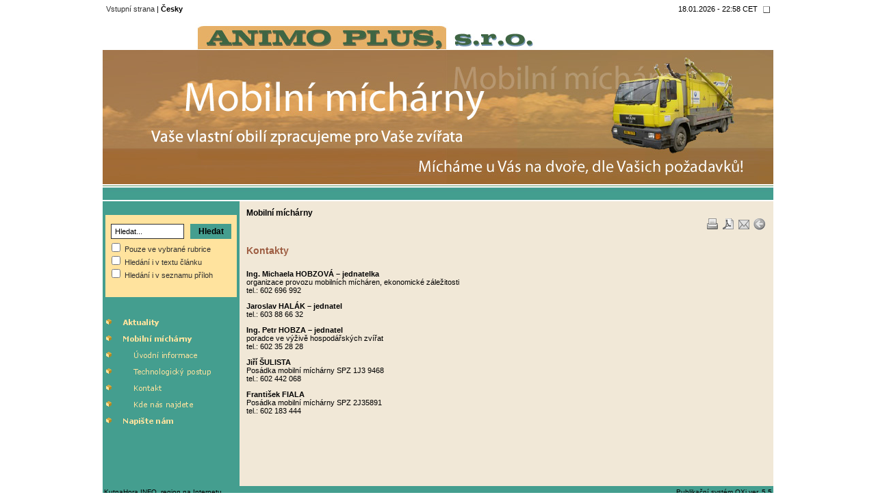

--- FILE ---
content_type: text/html
request_url: http://animo.cz/oxibD1qMSZyPTgma2Fsb2Q9JmthbGRvPSZlPSZ0eXB6b2I9MiZ6PTIyNSZpZHBhcmVudD0xJmlkcG9sb3o9OSZyYXo9MGRuJnM9MA--
body_size: 4963
content:
<!DOCTYPE html PUBLIC "-//W3C//DTD XHTML 1.0 Transitional//EN" "http://www.w3.org/TR/xhtml1/DTD/xhtml1-transitional.dtd">
<html xmlns="http://www.w3.org/1999/xhtml" xml:lang="en" lang="en">
<title>Animo plus, s.r.o</title>
<link rel="icon" href="templates/favicon.ico" type="image/x-icon"/>
<link rel="shortcut icon" href="templates/favicon.ico" type="image/x-icon"/>
<meta http-equiv="Content-Language" content="cs"/>
<meta HTTP-EQUIV="Content-Type" CONTENT="text/html; charset=UTF-8"/>
<meta http-equiv="cache-control" content="no-cache"/>
<meta name="verify-v1" content="Nuc8mUat/LPn1kYmkkL8qkVpG4CMdBw5ofberlh+xHw="/> 
<meta name="robots" content="all"/>
<meta name="Googlebot" content="index,follow,snippet,archive"/>
<meta name="Jyxobot" content="index,follow,snippet,archive"/>
<meta name="Seznambot" content="index,follow,snippet,archive"/>
<meta name="holmes/3.7" content="index,follow,snippet,archive"/>
<meta name="Slurp" content="index,follow,snippet,archive"/>
<meta name="msnbot" content="index,follow,snippet,archive"/>
<meta name="description" content="Animo - mobilní míchárny vašeho obilí"/>
<meta name="keywords" content="kutnohorsko kutná hora Havlíčkův Brod animo mobilní míchárny hnojiva semena  system redakční systém Oxi publikovani"/>
<meta name="document-type" content="Public"/>
<meta name="document-rights" content="Public Domain"/>
<meta name="document-distribution" content="Global"/>
<meta name="document-rating" content="General"/>
<meta name="document-state" content="Dynamic"/>
<meta name="review" content=""/>
<meta name="revisit-after" content="2 days"/>
<meta name="ICBM" content="49.9465, 15.2818"/>
<meta name="DC.title" content="Redakcni CMS system www.oxiserver.com"/>
<meta name="author" content="Martin Prochazka; http://www.oxiserver.com"/>
<meta name="copyright" content="martin kh.cz"/>
<meta HTTP-EQUIV="Window-target" CONTENT="_top"/>
<meta name="modul" content="2"/>
<meta name="url" content="l=j1&r=8&kalod=&kaldo=&e=&typzob=2&z=225&idparent=1&idpoloz=9&raz=0dn&s=0"/>

<link rel="stylesheet" type="text/css" href="templates/common.css" />
<link rel="stylesheet" type="text/css" href="highslide/highslide.css" />
<link rel="stylesheet" type="text/css" href="main/purecssmenu.css" />
<link rel="stylesheet" type="text/css" href="main/kalendar.css" />
<link rel="stylesheet" type="text/css" href="templates/default.css" />

<script type="text/javascript">
<!--
 var w3c=(document.getElementById)?true:false;
 var ie4=(document.all && !w3c)?true:false;
 var ie5=(document.all && w3c)?true:false;
 var ns4=(document.layers)?true:false;
 var ns6=(w3c && !document.all)?true:false;
//-->
</script>

<script type="text/javascript" src="highslide/highslide-with-gallery.js"></script>

<script type="text/javascript">
<!--

	hs.graphicsDir = 'highslide/graphics/';
	hs.align = 'center';
	hs.transitions = ['expand', 'crossfade'];
	hs.outlineType = 'rounded-white';
	hs.fadeInOut = true;
	//hs.dimmingOpacity = 0.30;

	if (hs.addSlideshow) hs.addSlideshow({
		interval: 5000,
		repeat: false,
		useControls: true,
		fixedControls: 'fit',
		overlayOptions: {
			opacity: .75,
			position: 'bottom center',
			hideOnMouseOut: true
		}
	});
//-->
</script>

<script type="text/javascript">
<!--
function getOffsets (evt) {
 var target = evt.target;
 if (typeof target.offsetLeft == 'undefined') target = target.parentNode;
 var pageCoords = getPageCoords(target);
 var eventCoords = { 
   x: window.pageXOffset + evt.clientX,
   y: window.pageYOffset + evt.clientY
 };
 var offsets = {
  offsetX: eventCoords.x - pageCoords.x,
  offsetY: eventCoords.y - pageCoords.y
 }
 return offsets;
}

function getPageCoords (element) {
 var coords = {x : 0, y : 0};
 while (element) {
  coords.x += element.offsetLeft;
  coords.y += element.offsetTop;
  element = element.offsetParent;
 }
 return coords;
}

function offsetxy(evt)
{
 var xy = {x : 0, y : 0};
 if (typeof evt.offsetX == 'undefined')
 {
  var evtOffsets = getOffsets(evt);
  xy.x=evtOffsets.offsetX-2;
  xy.y=evtOffsets.offsetY-2;
 }
 else
 {
  xy.x=event.offsetX;
  xy.y=event.offsetY;
 }
 return xy;
}

function backpage()
{
 history.back();
}

function printpage()
{
 window.print();
}

function scrollx()
{
 if (window.pageXOffset){
  scrollbarX=window.pageXOffset;
 }else if (document.documentElement && document.documentElement.scrollLeft){
        scrollbarX=document.documentElement.scrollLeft;
       }else if (document.body){
              scrollbarX=document.body.scrollLeft;
             }
 return scrollbarX;
}

function scrolly()
{
 if (window.pageYOffset){
  scrollbarY=window.pageYOffset;
 }else if (document.documentElement && document.documentElement.scrollTop){
        scrollbarY=document.documentElement.scrollTop;
       }else if (document.body){
              scrollbarY=document.body.scrollTop;
             }
 return scrollbarY;
}

function fixedlangbox()
{
 var element = document.getElementById("langbox");	
 element.style.top = scrolly() + "px";
 element.style.visibility = 'visible';
}
window.onload = function() { calendarLoad(); }  
//-->
</script>

<script type="text/javascript">
<!--
 function zobrazpodmenuv(id)
 {
  var obj=document.getElementById("podmenu"+id);
  if (obj.style.display=='') obj.style.display='none'; else obj.style.display='';
 }
 function skryjpodmenuv(id)
 {
  var obj=document.getElementById("podmenu"+id);
  obj.style.display='none';
 }
 function showdiv(id)
 {
  if (document.getElementById("des"+id).style.display=="none")
  {
   document.getElementById("des"+id).style.display="block";
   document.getElementById("arr"+id).src="images/arr_double_up.gif";
  }
  else
  {
   document.getElementById("des"+id).style.display='none';
   document.getElementById("arr"+id).src="images/arr_double_dn.gif";
  }
 }
 //-->
</script>
</head>

<body><div id="pozadizahlavi"></div><div id='langbox_background'></div><div id="centrovani">
<div id="calenderS" class="calShadow"></div>
<div id="calender" class="calMain"><center>
<div id="calenderH" class="calH">
<img src="images/close.jpg" border="none" width=13 height=13 onmousedown="hideCalender(false)">
</div>
<table cellpadding="0" border="0" cellspacing="5" width="100%" class="spanText"><tr align="center">
<td class="calMonthYear"><img src="images/back.jpg" border="none" width=13 height=13 onmousedown="setMonth(false)"></td>
<td class="calMonthYear" width="70"><span id="calender_m"></span></td>
<td class="calMonthYear"><img src="images/next.jpg" border="none" width=13 height=13 onmousedown="setMonth(true)"></td>
<td class="calMonthYear">&nbsp;&nbsp;</td>
<td class="calMonthYear"><img src="images/back.jpg" border="none" width=13 height=13 onmousedown="setYear(false)"></td>
<td class="calMonthYear" width="70"><span id="calender_y" class="calMonthYear"></span></td>
<td class="calMonthYear"><img src="images/next.jpg" border="none" width=13 height=13 onmousedown="setYear(true)"></td>
</tr></table>
<table cellpadding="0" border="0" cellspacing="0">
<tr align="center">
<td><div class="calHdr">P</div></td>
<td><div class="calHdr">U</div></td>
<td><div class="calHdr">S</div></td>
<td><div class="calHdr">C</div></td>
<td><div class="calHdr">P</div></td>
<td><div class="calHdr">S</div></td>
<td><div class="calHdr">N</div></td>
</tr><tr align="center">
<td><div id="cal1" class="calText">&nbsp;</div></td>
<td><div id="cal2" class="calText">&nbsp;</div></td>
<td><div id="cal3" class="calText">&nbsp;</div></td>
<td><div id="cal4" class="calText">&nbsp;</div></td>
<td><div id="cal5" class="calText">&nbsp;</div></td>
<td><div id="cal6" class="calText">&nbsp;</div></td>
<td><div id="cal7" class="calText">&nbsp;</div></td>
</tr><tr align="center">
<td><div id="cal8" class="calText">&nbsp;</div></td>
<td><div id="cal9" class="calText">&nbsp;</div></td>
<td><div id="cal10" class="calText">&nbsp;</div></td>
<td><div id="cal11" class="calText">&nbsp;</div></td>
<td><div id="cal12" class="calText">&nbsp;</div></td>
<td><div id="cal13" class="calText">&nbsp;</div></td>
<td><div id="cal14" class="calText">&nbsp;</div></td>
</tr><tr align="center">
<td><div id="cal15" class="calText">&nbsp;</div></td>
<td><div id="cal16" class="calText">&nbsp;</div></td>
<td><div id="cal17" class="calText">&nbsp;</div></td>
<td><div id="cal18" class="calText">&nbsp;</div></td>
<td><div id="cal19" class="calText">&nbsp;</div></td>
<td><div id="cal20" class="calText">&nbsp;</div></td>
<td><div id="cal21" class="calText">&nbsp;</div></td>
</tr><tr align="center">
<td><div id="cal22" class="calText">&nbsp;</div></td>
<td><div id="cal23" class="calText">&nbsp;</div></td>
<td><div id="cal24" class="calText">&nbsp;</div></td>
<td><div id="cal25" class="calText">&nbsp;</div></td>
<td><div id="cal26" class="calText">&nbsp;</div></td>
<td><div id="cal27" class="calText">&nbsp;</div></td>
<td><div id="cal28" class="calText">&nbsp;</div></td>
</tr><tr align="center">
<td><div id="cal29" class="calText">&nbsp;</div></td>
<td><div id="cal30" class="calText">&nbsp;</div></td>
<td><div id="cal31" class="calText">&nbsp;</div></td>
<td><div id="cal32" class="calText">&nbsp;</div></td>
<td><div id="cal33" class="calText">&nbsp;</div></td>
<td><div id="cal34" class="calText">&nbsp;</div></td>
<td><div id="cal35" class="calText">&nbsp;</div></td>
</tr><tr align="center">
<td><div id="cal36" class="calText">&nbsp;</div></td>
<td><div id="cal37" class="calText">&nbsp;</div></td>
<td><div id="cal38" class="calText">&nbsp;</div></td>
<td><div id="cal39" class="calText">&nbsp;</div></td>
<td><div id="cal40" class="calText">&nbsp;</div></td>
<td><div id="cal41" class="calText">&nbsp;</div></td>
<td><div id="cal42" class="calText">&nbsp;</div></td>
</tr><tr><td colspan="7" align="left"><div id="calMsg" class="calMonthYear">&nbsp;</div></td></tr>
</table></center>
</div>
<div id="main"><div id='langbox' onclick='this.style.backgroundColor=""; document.getElementById("langbox-in").style.color=""; document.getElementById("infobar").style.display="none"; document.getElementById("loginbar").style.display="inline";' style='position: fixed; top: 0px; '><div class='langbox-in' style='float: left;'><a class='langbox_a' href="/oxibD1qMQ--">Vstupní strana</a>&nbsp;|&nbsp;<b>Česky</b></div><div id='langbox-in' class='langbox-in' style='float: right; '><span id='infobar' style='font-weight: bold; display: none;'></span><span id='loginbar' style='display: inline;'>18.01.2026 - 22:58 CET</span>&nbsp;<a href='/oxibD1qMSZyPTgmej0yMjUmdHlwem9iPTImb2Q9JmlkcGFyZW50PTEmaWRwb2xvej05JmxheW91dD1kZWZhdWx0JnM9MCZyYXo9MGRuJmxibD0x'><img alt='Přihlášení uživatele' title='Přihlášení uživatele' class="langbox_button" onclick="document.getElementById('loginbar').style.display='block';" src='images/login.gif' border='0'></a></div></div><div id="header"><div id="header-in"><div style="margin-top: 25px; margin-bottom: 0px;"><a href='/oxibD1qMQ--'><img src='templates/zahlavi.jpg' border='0'></a></div></div></div><div id="layer1"><div id="layer2"><div id="layer3"><div id="layer4"><div id="left"><div id="left-in"><div style="margin-top: 20px; margin-bottom: 0px;"><form method='post' style='margin-top:0; margin-bottom:6'>
<input type="hidden" name="typzob" value="1">
<input type="hidden" name="z" value="225">
<input type="hidden" name="l" value="j1">
<input type="hidden" name="idparent" value="1">
<input type="hidden" name="idpoloz" value="9">
<script type="text/javascript">
<!--
  function hledej(t)
  {
   if (t.value=='Hledat'+"...")
   {
    t.value="";
   } 
  }
//-->
</script>

<div id="hledatbox">
<table style="width: 100%; border: 0px; padding: 0px; margin: 0px;"><tr><td style="text-align: left;"><input type="text" maxlength="255" id="hledatbox_qtext" onblur="if (!this.value) this.value='Hledat...';" onclick="hledej(this);" type="text" name="q" value="Hledat..."></td><td style="text-align: right;"><input type="submit" value="Hledat" id="hledatbox_qsubmit"></td></tr></table><div class="hledatbox_kde"><input type="checkbox" name="rub" value="8">&nbsp;Pouze ve vybrané rubrice</div>
<div class="hledatbox_kde"><input type="checkbox" name="txt" value="1">&nbsp;Hledání i v textu článku</div>
<div class="hledatbox_kde"><input type="checkbox" name="doc" value="1">&nbsp;Hledání i v seznamu příloh</div>
</div>
</form>
</div><div style="margin-top: 15px; margin-bottom: 0px;"><img src='templates/topv0.gif'><br><a class='menuv'  href='/oxidHlwem9iPTAmcj0xMSZsPWoxJmU9JmlkcGFyZW50PTEmaWRwb2xvej0y'><img border='0' src='main/tlacitkov.php?boxid=0&align=L&offsetx=15&offsety=16&fontfamily=verdanab.ttf&fontsize=8&fontcolor=ffe39e&text=    Aktuality&top=1&offsety=16' title='    Aktuality' alt='    Aktuality'></a><br><a class='menuv'  href='/oxidHlwem9iPTImej0yMjMmbD1qMSZlPSZpZHBhcmVudD0xJmlkcG9sb3o9OQ--'><img border='0' src='main/tlacitkov.php?boxid=0&align=L&offsetx=15&offsety=16&fontfamily=verdanab.ttf&fontsize=8&fontcolor=ffe39e&text=    Mobilní míchárny&parent=1&offsety=16' title='    Mobilní míchárny' alt='    Mobilní míchárny'></a><br><a class='podmenuv' href='/oxidHlwem9iPTImej0yMjMmbD1qMSZlPSZpZHBhcmVudD0xJmlkcG9sb3o9OQ--'> <img title='    Úvodní informace' alt='    Úvodní informace' border='0' src='main/tlacitkov.php?boxid=0&align=L&offsetx=30&offsety=16&fontfamily=verdana.ttf&fontsize=8&fontcolor=ffe39e&child=1&text=    Úvodní informace'></a><br><a class='podmenuv' href='/oxidHlwem9iPTImej0yMjQmbD1qMSZlPSZpZHBhcmVudD0xJmlkcG9sb3o9OQ--'> <img title='    Technologický postup' alt='    Technologický postup' border='0' src='main/tlacitkov.php?boxid=0&align=L&offsetx=30&offsety=16&fontfamily=verdana.ttf&fontsize=8&fontcolor=ffe39e&child=1&text=    Technologický postup'></a><br><a class='podmenuv' href='/oxidHlwem9iPTImej0yMjUmbD1qMSZlPSZpZHBhcmVudD0xJmlkcG9sb3o9OQ--'> <img title='    Kontakt' alt='    Kontakt' border='0' src='main/tlacitkov.php?boxid=0&align=L&offsetx=30&offsety=16&fontfamily=verdana.ttf&fontsize=8&fontcolor=ffe39e&child=1&text=    Kontakt'></a><br><a class='podmenuv' href='/oxidHlwem9iPTImej0yMzEmbD1qMSZlPSZpZHBhcmVudD0xJmlkcG9sb3o9OQ--'> <img title='    Kde nás najdete' alt='    Kde nás najdete' border='0' src='main/tlacitkov.php?boxid=0&align=L&offsetx=30&offsety=16&fontfamily=verdana.ttf&fontsize=8&fontcolor=ffe39e&child=1&text=    Kde nás najdete'></a><br><a class='menuv'  href='/oxidHlwem9iPTE4JmlkZm9ybT0xJmw9ajEmZT0maWRwYXJlbnQ9MSZpZHBvbG96PTEw'><img border='0' src='main/tlacitkov.php?boxid=0&align=L&offsetx=15&offsety=16&fontfamily=verdanab.ttf&fontsize=8&fontcolor=ffe39e&text=    Napište nám&offsety=16' title='    Napište nám' alt='    Napište nám'></a><br>
<img src='templates/bottomv0.gif'><br></div><div style="margin-top: 0px; margin-bottom: 0px;"></div></div><div id="left-dn-mask">&nbsp;</div></div><div id="left-dn"><div id="left-dn-in"></div></div><div id="middle"><div id="middle-in"><div style="padding-top: 0px; padding-bottom: 30px;"><div style="margin: 0px; padding: 10px;"><div style="margin: 0px; padding: 0px;"><p class="pat"><a href='/oxibD1qMSZ0cmlkYT0mcj04JmU9JmlkcGFyZW50PTEmaWRwb2xvej05'>Mobilní míchárny</a></p><div id="lista_akci"><a href='main/zaznam_tisk.php?l=j1&z=225&tt=1' target='_blank'><img title='Tisk' alt='Tisk' onmouseover='this.src="images/tisk_.gif"' onmouseout='this.src="images/tisk.gif"' src='images/tisk.gif' border='0' width='20' height='25'></a>
<a href='main/zaznam_pdf.php?l=j1&z=225&tt=1' target='_blank'><img title='PDF dokument' alt='PDF dokument' onmouseover='this.src="images/pdf_.gif"' onmouseout='this.src="images/pdf.gif"' src='images/pdf.gif' border='0' width='20' height='25'></a>
<a href='/oxibD1qMSZ6PTIyNSZyPTgmcz0wJnJhej0wZG4mdHlwem9iPTUmaWRwYXJlbnQ9MSZpZHBvbG96PTkma2FsYWxsPSZrYWxvZD0ma2FsZG89JmU9'><img title='Pošli upozornění na záznam' alt='Pošli upozornění na záznam' onmouseover='this.src="images/email_.gif"' onmouseout='this.src="images/email.gif"' src='images/email.gif' border='0' width='20' height='25'></a>
<a href='#' onClick='backpage();'><img title='Zpět' alt='Zpět' onmouseover='this.src="images/zpet_.gif"' onmouseout='this.src="images/zpet.gif"' src='images/zpet.gif' border='0' width='20' height='25'></a>
</div><p class="zaznam_nadpis"><a href="/oxibD1qMSZyPTgma2Fsb2Q9JmthbGRvPSZlPSZ0eXB6b2I9MiZ6PTIyNSZpZHBhcmVudD0xJmlkcG9sb3o9OSZyYXo9MGRuJnM9MA--">Kontakty</a></p><div class='zaznam_atributy'></div><div style="margin-top: 20px; text-align: justify;">
<div align='left'><strong>Ing. Michaela HOBZOV&Aacute; &ndash; jednatelka<br /></strong>organizace provozu mobiln&iacute;ch m&iacute;ch&aacute;ren, ekonomick&eacute; z&aacute;ležitosti<br />tel.: 602&nbsp;696&nbsp;992</div><p><strong>Jaroslav HAL&Aacute;K &ndash; jednatel<br /></strong>tel.: 603 88 66 32</p><p><strong>Ing. Petr HOBZA &ndash; jednatel<br /></strong>poradce ve&nbsp;v&yacute;živě hospod&aacute;řsk&yacute;ch zv&iacute;řat<br />tel.: 602 35 28 28<a href='javascript:show_preview(&quot;./gallery/1194510123.jpg&quot;,&quot;s&quot;,&quot;&quot;)' class='foto'></a></p><p><strong><a href='javascript:show_preview(&quot;./gallery/1194510123.jpg&quot;,&quot;s&quot;,&quot;&quot;)' class='foto'></a>Jiř&iacute; &Scaron;ULISTA <br /></strong>Pos&aacute;dka mobiln&iacute; m&iacute;ch&aacute;rny SPZ 1J3 9468<br />tel.: 602&nbsp;442 068</p><p><strong>Franti&scaron;ek FIALA<br /></strong>Pos&aacute;dka mobiln&iacute; m&iacute;ch&aacute;rny SPZ 2J35891<br />tel.: 602&nbsp;183&nbsp;444</p>
</div><table width='100%' cellspacing=0 cellpadding=0><tr><td>
<br>
</td></tr></table></div></div></div></div><div id="middle-dn-mask">&nbsp;</div><div id="middle-dn"><div id="middle-dn-in"></div></div><div class="cleaner">&nbsp;</div></div><div class="cleaner">&nbsp;</div></div></div></div></div><div id="layer5"></div><div id="layer6"></div><div id="layer7"></div><div id="layer8"></div></div>
<div id='footer'><div id="footer-in"><div style="margin-top: 0px; margin-bottom: 0px;"><div id="stavovy_radek_url"><a href='http://www.kutnahora.info'>KutnaHora.INFO, region na Internetu</a></div><div id="stavovy_radek_oxi"><a href='/oxibD1qMSZ0eXB6b2I9Mjg-'>Publikační systém OXi ver.&nbsp;5.5</a></div><div style="clear:both;font-size:0px;">&nbsp;</div></div></div></div></div><div id="layer9"></div><div id="layer10"></div><div id="layer11"></div><div id="layer12"></div></body><script>
</script>
<script type="text/javascript" src="main/kalendar.js"></script>
</html>




--- FILE ---
content_type: text/css
request_url: http://animo.cz/templates/common.css
body_size: 3444
content:
/* defaultni chovani nekterych tagu */
img       {vertical-align: top; border: 0px;}
p a       {color: black; text-decoration: none; font-weight: bold;}
p a:hover {color: #e31010; border-bottom: 1px dotted black;}
td        {vertical-align: top;}


/* editacni mod - radek tabulky - lichy */
.edit_td0 { background-color: #f0f0f0; } 
.edit_td0 td { vertical-align: middle; } 
.edit_td0 td a { color: black; } 
/* editacni mod - radek tabulky - sudy */
.edit_td1 { background-color: #FFFFFF; }
.edit_td1 td { vertical-align: middle; } 
.edit_td1 td a { color: black; } 
/* editacni mod - vybrany radek tabulky */
.edit_td2 { background-color: #505050; color: white; }
.edit_td2 td { vertical-align: middle; } 
.edit_td2 td a { color: white; } 
/* editacni mod - radek tabulky - hover */
.edit_tdh { background-color: #439e8f; }
.edit_tdh td { vertical-align: middle; }
.edit_tdh td a { color: black; } 
/* editacni mod - nadpis modulu */
.edit_nadpis  { color : #2e3192; font-family: Arial, Tahoma, sans-serif; font-size: 13px; margin: 0px; padding: 0px; font-weight: bold; } 
                              
/* nazev tridy zaznamu - uvedeno v hlavicce zaznamu */
.trida a {  color: #ad0042; font-family: Verdana, Arial, Tahoma, sans-serif; font-size: 10px; margin-top: 3px; margin-bottom: 0px;  font-weight: bold; text-decoration : none;}
.trida a:hover { color: #e31010; border-bottom: 1px dotted black; }

/* url nebo email - uvedeno v hlavicce zaznamu */
.adr  { color : #806F40; font-family: Verdana, Arial, Tahoma, sans-serif; font-size: 9px; margin-top: 3px; margin-bottom: 0px; font-weight: normal; text-decoration : none; }
.adr a { color : #806F40; font-family: Verdana, Arial, Tahoma, sans-serif; font-size: 9px; margin-top: 3px; margin-bottom: 0px; font-weight: bold; text-decoration : none; }
.adr a:hover { color: #e31010; border-bottom: 1px dotted black; }

/* nazvy rubrik v seznamu rubrik */
.rub          { font-family : Arial, Tahoma, sans-serif; font-size : 12px; font-weight: bold; margin: 0px;  padding: 0px 0px 0px 20px; background:url('/images/sl.gif') 0px 0px no-repeat;}
.rub a        { color : #19577d; }
.rub a:hover  { color : #e31010; }
.rubm         { font-family : Arial, Tahoma, sans-serif; font-size : 10px; margin: 0px 0px 0px 20px; }
.rubm a       { color : #808080;}
.rubm a:hover { color : #e31010; }

/* path rubriky */
.pat          { color : #000000; font-family: Arial, Tahoma, sans-serif; font-size: 12px; margin: 0px; padding: 0px; font-weight: bold; }
.pat a        { color : #000000; }
.pat a:hover  { color : #e31010; }
.pat_aktualni { font-weight: bold; color: #000000;}

/* nahledy fotografii v galerii - uvedeno v tele zaznamu */
.foto {	outline: none; text-decoration: none; }
.foto img {border: 2px solid #19577d; padding: 1px; background-color: #a0a0a0; }
.foto:hover img {	filter: alpha(opacity=80); border: 2px solid #e31010; }

/* nahledovy obrazek zaznamu v seznamu */
.obrazek_left      {float: left; margin: 0px 10px 10px 0px;}
.obrazek_left img  {border: 0px;}
.obrazek_right     {float: right; margin: 0px 0px 10px 10px;}
.obrazek_right img {border: 0px;}

/* nadpisy sekci v editacnich formularich */
.nadpis_sekce_edit { font-family: Verdana, Arial, sans-serif; font-size: 11px; margin-top: 0; margin-bottom: 0; background-color: #CACACA; font-weight: bold;}

/* seznam priloh a odkazu v textu zaznamu  */
.priloha_odkaz   { color: #0235a8; font-family : Arial, Tahoma, sans-serif; font-size : 12px; margin-top: 6px; margin-bottom : 0px; }
.priloha_odkaz a { color: #0235a8; text-decoration : none }
.priloha_description { font-family: Verdana, Arial, Tahoma, sans-serif; color: #233f51; font-size: 9px; margin-top: 0px; margin-bottom: 0px;  text-align: justify; }

/* fotogalerie - popis u nahledu fotografii */
.galerie_popis  { font-family : Arial, Tahoma, sans-serif; font-size : 11px; text-align: center; border: 0px;  margin: 5px 0px 0px 0px;}

/* tlacitka vertikalniho menu */
.menuv img           { padding : 0px; margin: 0px; border: 0px;}
a:hover.menuv img    { filter:gray;}
.podmenuv img        { padding : 0px; margin: 0px; border: 0px;}
a:hover.podmenuv img { filter:gray;}

/* nahled na zaznam v seznamu */
.box_seznam_s0_obrazek {border: 1px dotted #b5b3ad; margin-top:0px; margin-bottom:0px; padding:10px; min-height:120px;} /* nahled zaznamu s obrazkem */
.box_seznam_s0         {border: 1px dotted #b5b3ad; margin-top:0px; margin-bottom:0px; padding:10px;}
.box_seznam_s2_s3      {border: 1px dotted #b5b3ad; margin-top:0px; margin-bottom:0px; padding:10px;}
.radek_sudy_seznam_s2  {background-color: #f2f2f2;}
.radek_sudy_seznam_s3  {background-color: #f2f2f2;}

.box_strom             {border: 1px dotted #b5b3ad; margin-top: 10px; margin-bottom: 10px; padding: 10px;}
.box_rubrika_obrazek   {border: 1px dotted #b5b3ad; margin-top: 0px; margin-bottom: 13px; padding: 10px; min-height:90px;} /* rubrika s obrazkem */
.box_rubrika           {border: 1px dotted #b5b3ad; margin-top: 0px; margin-bottom: 13px; padding: 10px;}

/* nadpis zaznamu */
.zaznam_nadpis                  { color : #9e5e43; font-family : Arial, Tahoma, sans-serif; font-size : 14px; margin: 10px 0px 0px 0px; padding: 0px; font-weight: bold; text-align: left; }
.zaznam_nadpis a                { color : #9e5e43; text-decoration: none; }
.zaznam_nadpis a:hover          { color : #e31010; }
.zaznam_nadpis_zakazany         { color : #ff0000; font-family : Arial, Tahoma, sans-serif; font-size : 13px; 10px 0px 0px 0px; padding: 0px; font-weight: bold; text-align: left; }
.zaznam_nadpis_zakazany a       { color : #ff0000; text-decoration: line-through; }
.zaznam_nadpis_zakazany a:hover { color : #e31010; }
.zaznam_alias_zakazany          { color : #ff0000; font-family : Arial, Tahoma, sans-serif; font-size : 13px; 10px 0px 0px 0px; padding: 0px; font-weight: bold; text-align: left; }
.zaznam_alias_zakazany a        { color : #ff0000; text-decoration: line-through; }
.zaznam_alias_zakazany a:hover  { color : #e31010; }
.zaznam_nadpis_datum_s2         { color : #2e8c0a; text-decoration: none; font-family : Arial, Tahoma, sans-serif; font-size : 14px; margin: 0px; padding: 0px; font-weight: bold; width: 160px; }

/* definice atributu zaznamu (vlozeno, vlozil) */
.zaznam_atributy { color: #333333; font-family: Verdana, Arial, Tahoma, sans-serif; font-size: 9px; margin-top: 0; margin-bottom: 0;  font-weight: normal; }
.zaznam_atributy a { color : #0b9908; text-decoration : none; }
.zaznam_atributy a:hover { color : #e31010; }

/* odstavec pro popis zaznamu (description) */
.zaznam_description { font-family: Verdana, Arial, Tahoma, sans-serif; color: #333333; font-size: 11px; margin-top: 5px; margin-bottom: 0px;  text-align: justify; }

/* sipka pro rozbaleni a skryti description zaznamu */
.sipka_s0 {float: right; margin-right: -21px; cursor: pointer;} 
.sipka_s0 img {margin: 4px 5px 0px -2px;}
.sipka_s1 {float: right; margin-right: -5px; cursor: pointer;} 
.sipka_s1 img {margin: 4px 5px 0px -2px;}
.sipka_s2 {float: right; margin-right: -21px; cursor: pointer;} 
.sipka_s2 img {margin: 4px 5px 0px -2px;}
.sipka_s3 {float: right; margin-right: -30px; cursor: pointer;} 
.sipka_s3 img {margin: 4px 5px 0px -2px;}

/* listovani v seznamu zaznamu - spodni navigace po stranach */  
.listovani   { color : #6C6C6C; font-family: Verdana, Arial, Tahoma, sans-serif; font-size: 10px; margin-top: 0; margin-bottom: 0;  font-weight: normal; }
.listovani a { color : #6C6C6C; }


/* definice textu hlasek windows pri prihlaseni, odhlaseni uzivatele, pri spatnem heslu */
#infotext { font-family: Arial, Tahoma, sans-serif; font-size: 13px; }

/* horizontalni lista se zastupci akci*/
#lista_akci { text-align: right;  height: 30px; }

/* nastaveni prvku HLEDATBOXU */
#hledatbox         { font-size: 11px; font-family: Verdana, Arial, Tahoma, sans-serif; border: 0px solid #ffee73; /*background: url('/templates/zahlavi/logo.png') 0px 0px no-repeat;*/ background-color: #ffe39e; padding: 10px 5px; margin: 4px; color: #303030; height: 100px;}
#hledatbox_qtext   { font-size: 11px; font-family: Verdana, Arial, Tahoma, sans-serif; height: 18px; width: 100px; margin: 0px; padding: 1px 0px 1px 5px; border: 1px solid #303030; background-color: #ffffff; color: #000000;}
#hledatbox_qsubmit { border: 0px; cursor: pointer; font-size: 12px; font-weight: bold; font-family: Verdana, Arial, Tahoma, sans-serif; height: 22px; width: 60px; margin: 0px; background-color: #449e8f; color: #000000;}
.hledatbox_kde     { margin: 0px 0px 0px 0px; }

/* nastaveni prvku ZAZNAMBOX */
.zaznambox_zaznam_nadpis      { color : #000000; font-family : Arial, Tahoma, sans-serif; font-size : 14px; margin: 5px 0px 0px 10px; padding: 0px; font-weight: bold; }
.zaznambox_zaznam_description { font-family: Verdana, Arial, Tahoma, sans-serif; color: #233f51; font-size: 11px; margin: 5px 0px 0px 10px; text-align: justify; }
.zaznambox_zaznam_foto        {margin: 10px 0px 0px 0px; text-align: center;}

/* nastaveni prvku obecny RUBRIKABOX */
.rubrikabox                                { width: 196px; border: 2px solid #2e3192; background: url('/templates/rb2_pozadi.png') 0px 0px no-repeat; background-color: #d2e5fc; }
.rubrikabox a                              { text-decoration : none; }
.rubrikabox_zaznam_nadpis                  { color: #000000; font-family: Verdana, Arial, Tahoma, sans-serif; font-size: 10px; margin: 10px 6px 0px 6px; font-weight: bold;  text-align: left; }
.rubrikabox_zaznam_description             { color: #000000; font-family: Verdana, Arial, Tahoma, sans-serif; font-size: 9px; margin: 2px 6px 0px 6px; font-weight: normal; text-align: left; }
.rubrikabox_zaznam_text                    { color: #000000; font-family: Verdana, Arial, Tahoma, sans-serif; font-size: 9px; margin: 2px 6px 0px 6px; font-weight: normal; text-align: left; }
.rubrikabox_zaznam_zapati                  { color: #000000; font-family: Verdana, Arial, Tahoma, sans-serif; font-size: 9px; margin: 10px 6px 10px 6px; font-weight: bold; text-align: left; }

/* nastaveni prvku nejctenejsi RUBRIKABOX */
.rubrikabox_nejctenejsi                    { width: 196px; border: 2px solid #2e3192; background: url('/templates/rb2_pozadi.png') 0px 0px no-repeat; background-color: #d2e5fc; }                                                                                                                                                         
.rubrikabox_nejctenejsi a                  { text-decoration : none; }                                                                                                                                              
.rubrikabox_nejctenejsi_rubrika_nazev      { color: #000000; font-family: Verdana, Arial, Tahoma, sans-serif; font-size: 9px; margin: 10px 6px 0px 6px; font-weight: normal; text-align: left; }                    
.rubrikabox_nejctenejsi_zaznam_nadpis      { color: #000000; font-family: Verdana, Arial, Tahoma, sans-serif; font-size: 10px; margin: 2px 6px 0px 6px; font-weight: bold;   text-align: left; }                      
.rubrikabox_nejctenejsi_zaznam_description { color: #000000; font-family: Verdana, Arial, Tahoma, sans-serif; font-size: 10px; margin: 2px 6px 0px 6px; font-weight: normal; text-align: justify; }                 
.rubrikabox_nejctenejsi_zaznam_text        { color: #000000; font-family: Verdana, Arial, Tahoma, sans-serif; font-size: 10px; margin: 2px 6px 0px 6px; font-weight: normal; text-align: justify; }                 

/* nastaveni prvku nejnovejsi RUBRIKABOX */
.rubrikabox_nejnovejsi                     { width: 200px; border-right: 0px solid #f26122; background: /*url('/templates/rb2_pozadi.png')*/ 0px 0px no-repeat; background-color: #ffff6d; }
.rubrikabox_nejnovejsi a                   { text-decoration : none; }
.rubrikabox_nejnovejsi_rubrika_nazev       { color: #0b9908; font-family: Verdana, Arial, Tahoma, sans-serif; font-size: 10px; margin: 10px 6px 0px 6px; font-weight: bold; text-align: left; }
.rubrikabox_nejnovejsi_zaznam_nadpis       { color: #231f20; font-family: Verdana, Arial, Tahoma, sans-serif; font-size: 10px; margin: 2px 6px 0px 6px; font-weight: normal;   text-align: left; }
.rubrikabox_nejnovejsi_zaznam_description  { color: #000000; font-family: Verdana, Arial, Tahoma, sans-serif; font-size: 10px; margin: 2px 6px 0px 6px; font-weight: normal; text-align: justify; }
.rubrikabox_nejnovejsi_zaznam_text         { color: #000000; font-family: Verdana, Arial, Tahoma, sans-serif; font-size: 10px; margin: 2px 6px 0px 6px; font-weight: normal; text-align: justify; }

/* nastaveni prvku SVATKY */
.svatky_nadpis                             { color: #ffffff; font-family: Verdana, Arial, Tahoma, sans-serif; font-size: 10px; margin: 20px 10px 15px 10px; font-weight: bold; text-align: left; }
.svatky_dny                                { color: #ffffff; font-family: Verdana, Arial, Tahoma, sans-serif; font-size: 10px; padding: 0px 0px 0px 10px; font-weight: normal; text-align: left; }
.svatky_jmena                              { color: #ffffff; font-family: Verdana, Arial, Tahoma, sans-serif; font-size: 10px; padding: 0px 10px 0px 0px; font-weight: bold; text-align: left; }

/* filtrovani zaznamu v rubrice, ktera je ve stylu kaledare akci */
.filterkalendar_tlacitka {width: 60px; height: 17px; font-weight: bold; font-size: 10px; font-family: Arial, Verdana; background-color: #909090; color: #FFFFFF; border-style: none; cursor: pointer;}
.filterkalendar_datum    {font-size: 10px; font-family: Verdana, Arial; height: 13px; width: 60px}

/* stavovy radek */
#stavovy_radek_url   { float: left;  font-family: Arial; color: #000000; text-align: left;  font-size: 10px; }
#stavovy_radek_url a { color: #000000; text-decoration: none; }
#stavovy_radek_oxi   { float: right; font-family: Arial; color: #000000; text-align: right; font-size: 10px; } 
#stavovy_radek_oxi a { color: #000000; text-decoration: none; }


/* ****************************************** */
/* DEFINICE TEMPLATES STRANKY - SPOLECNA CAST */
/* ****************************************** */

body { margin: 0px; padding: 0px; background-repeat: repeat-x; background-color: #ffffff; /*background-image: url('/templates/zahlavi/pruh.png');*/ }

/*body { margin: 0px; padding: 0px; background-repeat: repeat-x; background-color: #feefe8; }*/

#centrovani { width: 100%; font-family: Verdana, Arial, sans-serif; font-size: 11px; text-align: center; margin: 0px auto; }

/* hlavicka */
#header    { width: 980px; margin: 0px auto; padding:0px; background-color: #ffffff; }
#header-in { top: 0px; margin:0px; padding:0px; text-align: justify; }

/* hlavni okno */
#main { background-color: #ffff6d; width: 980px; margin:0px auto; padding:0px; position: relative; border-bottom: 0px solid #99082E; border-left: 0px solid #99082E; border-right: 0px solid #99082E; }

/* Edit_button box */
#submit_edit           { z-index: 100; position: absolute; bottom: 0px; left: -1px; text-align: center; width: 100%; height: 40px; background-color: #ffffff; margin: 0px; padding: 0px; border: 0px; border: 1px solid #9CB2BD; }
#submit_edit-in        { width: 980px; margin: 0px auto; position: relative; padding: 10px 0px; }
#submit_edit-in INPUT  { margin: 0px 5px 0px 5px; }
#submit_edit-in SELECT { margin: 2px 5px 0px 5px; }

/* Prihlasovaci box */
#logindiv { text-align: center; position: relative; height: 25px; width: 980px; margin:0px auto; padding:0px; z-index: 201; display: none; background-color: #ffffff; }

/* Horni lista (jazyky, cas, loginname)*/
#langbox { border-top: 0px; border-bottom: 0px solid #7da7d9; text-align: center; position: relative; height: 25px; width: 980px; margin:0px auto; padding:0px; z-index: 200; visibility: visible; background-color: #ffffff; }
.langbox-in { margin: 7px 5px 0px 5px; }
.langbox_a { text-decoration: none; color: #303030; }
.langbox_login { font-size: 11px; height: 13px; margin: -3px 5px 0px 5px; padding: 0px; width: 100px; }
.langbox_button { vertical-align: top; margin-left: 5px; margin-top: 2px; }

/* Vnitrni solo vrstvy - vztazene k levemu hornimu rohu divu main - hlavni okno aplikace */
#layer5 { position: absolute; top: 0px; left: 0px; width: 0px; min-height: 0px; margin:0px; padding:0px; }
#layer6 { position: absolute; top: 0px; left: 0px; width: 0px; min-height: 0px; margin:0px; padding:0px; }
#layer7 { position: absolute; top: 0px; left: 0px; width: 0px; min-height: 0px; margin:0px; padding:0px; }
#layer8 { position: absolute; top: 0px; left: 0px; width: 0px; height: 0px; margin:0px; padding:0px; }

/* Vnitrni solo vrstvy - vztazene k levemu hornimu rohu okna prohlizece ******************/
/* z-index z rozsahu 1-4 znamena, ze tyto vrstvy budou pod hlavnim oknem aplikace        */ 
/* z-index z rozsahu 6-9 znamena, ze tyto vrstvy budou nad hlavnim oknem aplikace        */ 
#layer9  { position: absolute; z-index: 1; top: 0px; left: 0px; width: 100%; height: 0px; margin:0px; padding:0px; }
#layer10 { position: absolute; z-index: 2; top: 0px; left: 0px; width: 0px; height: 0px; margin:0px; padding:0px; }
#layer11 { position: absolute; z-index: 3; top: 0px; left: 0px; width: 100%; height: 0px; margin:0px; padding:0px; }
#layer12 { position: absolute; z-index: 4; top: 0px; left: 0px; width: 100%; height: 0px; margin:0px; padding:0px; }

/* paticka */
#footer { width: 980px; margin:0px auto; padding:0px; }
#footer-in { margin:0px; padding:2px; text-align: justify; background-color: #449e8f;}

.cleaner { clear:both; height:1px; font-size:1px; border:none; margin:0px; padding:0px; background:transparent; }

/* DEFINICE TEMPLATES STRANKY - SPOLECNA CAST */


--- FILE ---
content_type: text/css
request_url: http://animo.cz/main/purecssmenu.css
body_size: 890
content:
/* CSS Document */
#pcm{display:none;}
ul.pureCssMenu ul{display:none}
ul.pureCssMenu li:hover>ul{display:block}
ul.pureCssMenu ul{position: absolute;left:-3px;top:99%;}
ul.pureCssMenu ul ul{position: absolute;left:98%;top:-2px;}
ul.pureCssMenu,ul.pureCssMenu ul {
	margin:0px;
	list-style:none;
  padding: 0px 0px 0px 0px;
	background-color:#DFDFDF;
	background-repeat:repeat;
	border-color:#AAAAAA;
	border-width:1px;
	border-style:solid;
}
ul.pureCssMenu table {border-collapse:collapse}ul.pureCssMenu {
	display:block;
	zoom:1;
	float: left;
}
ul.pureCssMenu ul{
	width:200px;
}
ul.pureCssMenu li{
	display:block;
	margin:0px 0px 0px 0px;
	font-size:0px;
}
ul.pureCssMenu a:active, ul.pureCssMenu a:focus {
outline-style:none;
}
ul.pureCssMenu a, ul.pureCssMenu li.dis a:hover, ul.pureCssMenu li.sep a:hover {
	display:block;
	vertical-align:middle;
	background-color:#DFDFDF;
	border-width:0px;
	border-color:#6655ff;
	border-style:solid;
	text-align:left;
	text-decoration:none;
	padding:3px 2px 0px 2px;
  height: 16px;
	font:normal 10px Verdana;
	color: #444444;
	text-decoration:none;
	cursor:pointer;
}
ul.pureCssMenu span{
	overflow:hidden;
}
ul.pureCssMenu li {
	float:left;
}
ul.pureCssMenu ul li {
	float:none;
}
ul.pureCssMenu ul a {
	text-align:left;
	white-space:nowrap;
}
ul.pureCssMenu li.sep{
	text-align:center;
	padding:0px;
	line-height:0px;
	height:100%;
}
ul.pureCssMenu li.sep span{
	float:none;	padding-right:0;
	width:5px;
	height:16px;
	display:inline-block;
	background-color:#AAAAAA;	background-image:none;}
ul.pureCssMenu ul li.sep span{
	width:80%;
	height:3px;
}
ul.pureCssMenu li:hover{
	position:relative;
}
ul.pureCssMenu li:hover>a{
	background-color:#4792E6;
	border-color:#665500;
	border-style:solid;
	font:normal 10px Verdana;
	color: #ffffff;
	text-decoration:none;
}
ul.pureCssMenu li a:hover{
	position:relative;
	background-color:#4792E6;
	border-color:#665500;
	border-style:solid;
	font:normal 10px Verdana;
	color: #ffffff;
	text-decoration:none;
}
ul.pureCssMenu li.dis a {
	color: #AAAAAA !important;
}
ul.pureCssMenu img {border: none;float:left;_float:none;margin-right:4px;width:16px;
height:16px;
}
ul.pureCssMenu ul img {width:16px;
height:16px;
}
ul.pureCssMenu img.over{display:none}
ul.pureCssMenu li.dis a:hover img.over{display:none !important}
ul.pureCssMenu li.dis a:hover img.def {display:inline !important}
ul.pureCssMenu li:hover > a img.def  {display:none}
ul.pureCssMenu li:hover > a img.over {display:inline}
ul.pureCssMenu a:hover img.over,ul.pureCssMenu a:hover ul img.def,ul.pureCssMenu a:hover a:hover img.over{display:inline}
ul.pureCssMenu a:hover img.def,ul.pureCssMenu a:hover ul img.over,ul.pureCssMenu a:hover a:hover img.def{display:none}
ul.pureCssMenu a:hover ul{display:block}
ul.pureCssMenu span{
	display:block;
	background-image:url(/images/arrv_anim_1.gif);
	background-position:right center;
	background-repeat: no-repeat;
   padding-right:11px;}
ul.pureCssMenu li:hover>a>span{	background-image:url(/images/arrv_anim_1o.gif);
}
ul.pureCssMenu a:hover span{	_background-image:url(/images/arrv_anim_1o.gif)}
ul.pureCssMenu ul span,ul.pureCssMenu a:hover table span{background-image:url(/images/arr_double_1.gif)}
ul.pureCssMenu ul li:hover > a span{	background-image:url(/images/arr_double_1o.gif);}
ul.pureCssMenu table a:hover span{background-image:url(/images/arr_double_1o.gif)}



--- FILE ---
content_type: text/css
request_url: http://animo.cz/templates/default.css
body_size: 765
content:
/* metainformace o povolenych boxech layoutu
  ******************************************************************************
  box0=1; //levy sloupec
  box1=1; //prostredni sloupec
  box2=0; //pravy sloupec
  box3=1; //zahlavi
  box4=1; //zapati
  box5=1; //langbox
  ******************************************************************************
*/


/* Vnitrni kaskadove vrstvy - pouzite napr. pro vlozeni pozadi zvyraznujici sloupce  ******/
/* Tyto vrstvy jsou vyzdy stejne vysoke jako hlavni okno aplikace - div main              */
#layer1 {                /* pozadi levy sloupec */
  width: 980px;
  margin:0px; padding:0px;
  background-color: #449e8f;
/* background:url("/templates/pozadi0.gif") top left repeat-y;*/
  
  }
#layer2 {                /* pozadi pravy sloupec */
  width: 980px;
  margin:0px; padding:0px;
/*   background-color: #c7dffb;*/
/* background: url("/templates/pozadi2.gif") top right repeat-y;*/
  }
#layer3 {
  width: 980px;
  margin:0px; padding:0px;
  }
#layer4 {
  width: 980px;
  margin:0px; padding:0px;
  }
/*****************************************************************************************/ 
    
/* levy horni sloupec */
#left {
  float:left;
  width:200px;  
  margin:0px; padding:0px;
  }
/* levy horni sloupec - obsah */
#left-in {
  margin:0px; padding:0px;
  text-align: justify; 
  }
  
/* levy spodni sloupec */
#left-dn {
  position: absolute;
  left:0px;
  margin:0px; padding:0px;
  width: 200px; 
  bottom: 0px; 
  }
/* levy spodni sloupec - obsah */
#left-dn-in {
  margin:0px; padding:0px;
  text-align: justify; 
  }

/* fixace vysky leveho spodniho sloupce */
#left-dn-mask {
  height: 40px;
  }

/* pravy horni sloupec */
#right {
  float:right;
  width:200px;
  margin:0px; padding:0px;
/*  border-left: 2px solid #1b6a92;*/
  
  }
/* pravy horni sloupec - obsah */
#right-in {
  margin:0px; padding:0px 0px;
  text-align: justify;
  
  }

/* pravy spodni sloupec */
#right-dn {
  position: absolute; 
  left: 780px; 
  margin:0px; padding:0px;
  width: 200px; 
  bottom: 0px; 
  }
/* pravy spodni sloupec - obsah */
#right-dn-in {
  margin:0px; padding:0px;
  text-align: justify; 
  }

/* fixace vysky praveho spodniho sloupce */
#right-dn-mask {
  height: 40px;
  }

/* stredni sloupec */
#middle {
/*  margin:horni_okraj sirka_leveho_sloupce spodni_okraj sirka_praveho_sloupce; padding:0px;*/
  margin:0px 0px 0px 200px; padding:0px;
  background-color: #f1e8d7;
}
#middle-in {
  margin:0px; padding:0px 0px;
  text-align: justify; 
  }

/* stredni spodni sloupec */
#middle-dn {
  position: absolute; 
  left: 0px; 
  margin:0px; padding:0px;
  width: 980px; 
  bottom: 0px;
  
  }
/* pravy spodni sloupec - obsah */
#middle-dn-in {
  margin:0px; padding:0px;
  text-align: justify;
    }

/* fixace vysky praveho spodniho sloupce */
#middle-dn-mask {
  height: 40px;
  }

